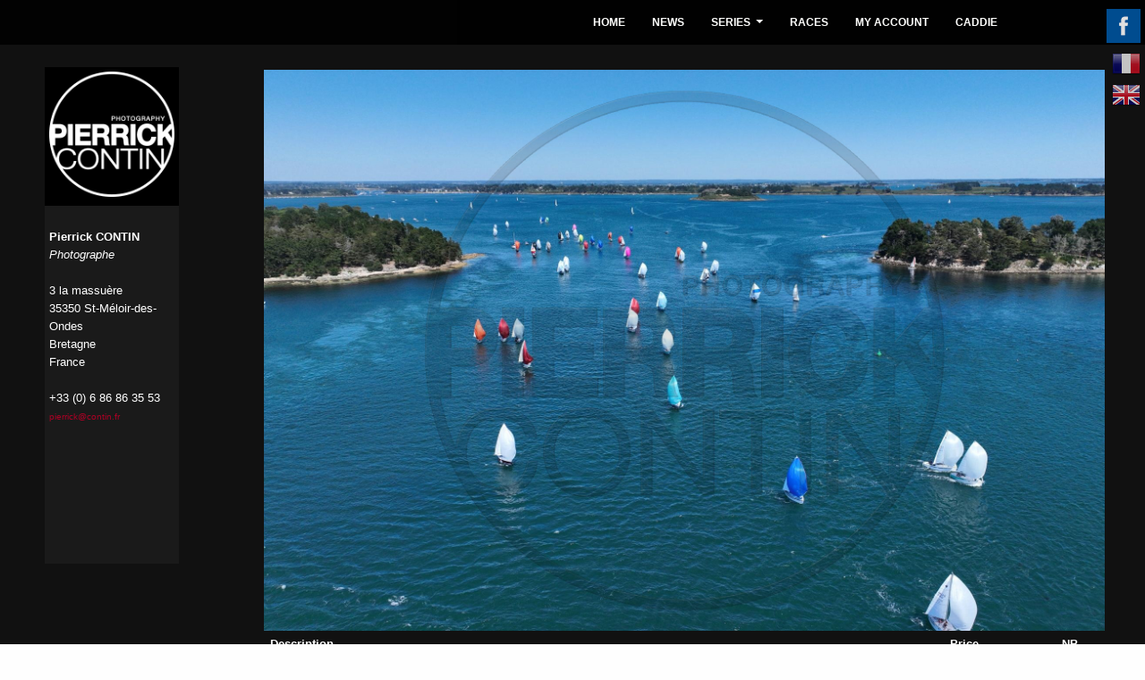

--- FILE ---
content_type: text/html
request_url: http://contin.fr/en/pages/ajout_panier/M5ad9e63bc3de000db41e/
body_size: 15279
content:
<!DOCTYPE html>
	<html lang='fr'>
	<head>
	<meta charset='iso-8859-1'>
<meta name='viewport' content='width=device-width, initial-scale=1'>
<meta name='description' content=''>
<meta name='keywords' content=''>
<meta name='abstract' content=''>
<meta name='author' content=''>
<meta name='author' content=''>
<link rel='shortcut icon' href='/assets/ico/favicon.ico'><title>Pierrick Contin Photographe</title><link href='/dist/css/bootstrap.min.css' rel='stylesheet'><link href='/addons/bootstrap/jquery.smartmenus.bootstrap.css' rel='stylesheet'><link href='/css/jquery.mCustomScrollbar.css' rel='stylesheet' ><!--[if lt IE 9]><script src='/js/html5shiv_3_7_0.js'></script><script src='/js/respond_1_4_2.js'></script><![endif]--><script src='/js/jquery_1_11_0.js'></script><script src='/dist/js/bootstrap.min.js'></script><script type='text/javascript' src='/addons/bootstrap/jquery.smartmenus.min.js'></script><script type='text/javascript' src='/addons/bootstrap/jquery.smartmenus.bootstrap.min.js'></script><script src='/assets/js/docs.min.js'></script><script src='/js/jquery.mCustomScrollbar.concat.min.js'></script><link href='/css/fotorama.css' rel='stylesheet' ><script src='/js/fotorama.js'></script>  <link rel='stylesheet' href='http://s5.layline.info/webadmin/css/v8_0/jquery-ui-1.10.3.custom.min.css' type='text/css'>
<script type="text/javascript" src="http://s5.layline.info/webadmin/js/jquery-ui-1.10.3.custom.min.js"></script>
<link rel='stylesheet' href='http://s5.layline.info/webadmin/css/select2.css' type='text/css'>
<script type="text/javascript" src="http://s5.layline.info/webadmin/js/select2-3.4.3/select2.min.js"></script>



	<script type="text/javascript">

		$(function()
		{
			$( "#accordion" ).accordion(
			{
				heightStyle: "content",
								collapsible: true
			}
			);
		});
$(function ()	
{
	$("#vfond").hover(
	function ()	
	{
		$(".cover").hide();
	},
	function ()	
	{
		$(".cover").show();
	});	
	
	
	

	

	
	});




	</script>
	<script type="text/javascript" >
		$(function(){
			$('select').select2({dropdownAutoWidth:true,width:'100%'});

			$("input:submit,input:button, button, .fgbouton").button();
			$(".bbb, .bouton").button();
			$(".plus").button({
				icons: {
					secondary: "ui-icon-plus"
				}
			});
		});
	</script>
		<link href="/css/common2.css" type='text/css' rel='stylesheet'>
	<link href='/cover.css' rel='stylesheet'>
	<link href='/css/ligue.css' rel='stylesheet'>

		</head>
	<body>
<div class=fond1 id=fond1 style=' background: #111;width:100%;height:100%;background-size: cover;	position:fixed;	background-position:right top;' ></div>
<div class='site-wrapper' style='z-index:1' >
	<div class='site-wrapper-inner' >
	<div class='cover-container' >
<div class='cover' style='border: 0px solid red' >
<div class='inner blanc'  style='border: 0px solid green' >
<div style='width:100%;position:relative'><div class='row' ><div  class='col-xs-12'  >
<img src="/photo/web/M5ad9e63bc3de000db41e.jpg" style='width:100%;'  alt='' >
</div>
<div  class='col-xs-12'  >
<form method=post action='/en/pages/ajout_panier/M5ad9e63bc3de000db41e/' >
<div class='row'><div class='col-xs-9 '  style='padding:7px;'>
<b>Description</b>
</div>
<div class='col-xs-2 text-center '   style='padding:7px;'>
<b>Price</b>
</div>
<div class='col-xs-1 text-center '   style='padding:7px 0 ;'>
<b>NB</b>
</div>
</div>
<div class='row'><div class='col-xs-9' style='padding:7px;border-top:1px solid #444' >
File: WEB 1280 * 853px with reference pierrickcontin.fr top-right</div>
<div class='col-xs-2 text-center ' style='padding:7px;border-top:1px solid #444'  >
10 €&nbsp;</div>
<div class='col-xs-1 text-right ' style='padding:7px 0; border-top:1px solid #444'  >
<select name="WEB" style='width:50px'>
<option value="0">0</option>
<option value="1">1</option>
</select>
</div>
<div class='col-xs-9' style='padding:7px;border-top:1px solid #444' >
File: WEB HD 1920 * 1280px with reference pierrickcontin.fr top-right</div>
<div class='col-xs-2 text-center ' style='padding:7px;border-top:1px solid #444'  >
15 €&nbsp;</div>
<div class='col-xs-1 text-right ' style='padding:7px 0; border-top:1px solid #444'  >
<select name="WEBHD" style='width:50px'>
<option value="0">0</option>
<option value="1">1</option>
</select>
</div>
<div class='col-xs-9' style='padding:7px;border-top:1px solid #444' >
File: Press 3543 x 2598 px (printing up to A3) with apron of information under the picture (to remove before use or printing)</div>
<div class='col-xs-2 text-center ' style='padding:7px;border-top:1px solid #444'  >
50 €&nbsp;</div>
<div class='col-xs-1 text-right ' style='padding:7px 0; border-top:1px solid #444'  >
<select name="FPHD" style='width:50px'>
<option value="0">0</option>
<option value="1">1</option>
</select>
</div>
<div class='col-xs-9' style='padding:7px;border-top:1px solid #444' >
Drawing A4 (21 x 29,7 cm)</div>
<div class='col-xs-2 text-center ' style='padding:7px;border-top:1px solid #444'  >
30 €&nbsp;</div>
<div class='col-xs-1 text-right ' style='padding:7px 0; border-top:1px solid #444'  >
<select name="A4" style='width:50px'>
<option value="0">0</option>
<option value="1">1</option>
<option value="2">2</option>
<option value="3">3</option>
<option value="4">4</option>
<option value="5">5</option>
<option value="6">6</option>
<option value="7">7</option>
<option value="8">8</option>
<option value="9">9</option>
<option value="10">10</option>
<option value="11">11</option>
<option value="12">12</option>
<option value="13">13</option>
<option value="14">14</option>
<option value="15">15</option>
<option value="16">16</option>
<option value="17">17</option>
<option value="18">18</option>
<option value="19">19</option>
<option value="20">20</option>
<option value="21">21</option>
<option value="22">22</option>
<option value="23">23</option>
<option value="24">24</option>
<option value="25">25</option>
<option value="26">26</option>
<option value="27">27</option>
<option value="28">28</option>
<option value="29">29</option>
<option value="30">30</option>
<option value="31">31</option>
<option value="32">32</option>
<option value="33">33</option>
<option value="34">34</option>
<option value="35">35</option>
<option value="36">36</option>
<option value="37">37</option>
<option value="38">38</option>
<option value="39">39</option>
<option value="40">40</option>
<option value="41">41</option>
<option value="42">42</option>
<option value="43">43</option>
<option value="44">44</option>
<option value="45">45</option>
<option value="46">46</option>
<option value="47">47</option>
<option value="48">48</option>
<option value="49">49</option>
<option value="50">50</option>
</select>
</div>
<div class='col-xs-9' style='padding:7px;border-top:1px solid #444' >
Drawing A3 + (32 x 48 cm)</div>
<div class='col-xs-2 text-center ' style='padding:7px;border-top:1px solid #444'  >
65 €&nbsp;</div>
<div class='col-xs-1 text-right ' style='padding:7px 0; border-top:1px solid #444'  >
<select name="A3P" style='width:50px'>
<option value="0">0</option>
<option value="1">1</option>
<option value="2">2</option>
<option value="3">3</option>
<option value="4">4</option>
<option value="5">5</option>
<option value="6">6</option>
<option value="7">7</option>
<option value="8">8</option>
<option value="9">9</option>
<option value="10">10</option>
<option value="11">11</option>
<option value="12">12</option>
<option value="13">13</option>
<option value="14">14</option>
<option value="15">15</option>
<option value="16">16</option>
<option value="17">17</option>
<option value="18">18</option>
<option value="19">19</option>
<option value="20">20</option>
<option value="21">21</option>
<option value="22">22</option>
<option value="23">23</option>
<option value="24">24</option>
<option value="25">25</option>
<option value="26">26</option>
<option value="27">27</option>
<option value="28">28</option>
<option value="29">29</option>
<option value="30">30</option>
<option value="31">31</option>
<option value="32">32</option>
<option value="33">33</option>
<option value="34">34</option>
<option value="35">35</option>
<option value="36">36</option>
<option value="37">37</option>
<option value="38">38</option>
<option value="39">39</option>
<option value="40">40</option>
<option value="41">41</option>
<option value="42">42</option>
<option value="43">43</option>
<option value="44">44</option>
<option value="45">45</option>
<option value="46">46</option>
<option value="47">47</option>
<option value="48">48</option>
<option value="49">49</option>
<option value="50">50</option>
</select>
</div>
<div class='col-xs-9' style='padding:7px;border-top:1px solid #444' >
Drawing A2 (42 x 59 cm)</div>
<div class='col-xs-2 text-center ' style='padding:7px;border-top:1px solid #444'  >
95 €&nbsp;</div>
<div class='col-xs-1 text-right ' style='padding:7px 0; border-top:1px solid #444'  >
<select name="A2" style='width:50px'>
<option value="0">0</option>
<option value="1">1</option>
<option value="2">2</option>
<option value="3">3</option>
<option value="4">4</option>
<option value="5">5</option>
<option value="6">6</option>
<option value="7">7</option>
<option value="8">8</option>
<option value="9">9</option>
<option value="10">10</option>
<option value="11">11</option>
<option value="12">12</option>
<option value="13">13</option>
<option value="14">14</option>
<option value="15">15</option>
<option value="16">16</option>
<option value="17">17</option>
<option value="18">18</option>
<option value="19">19</option>
<option value="20">20</option>
<option value="21">21</option>
<option value="22">22</option>
<option value="23">23</option>
<option value="24">24</option>
<option value="25">25</option>
<option value="26">26</option>
<option value="27">27</option>
<option value="28">28</option>
<option value="29">29</option>
<option value="30">30</option>
<option value="31">31</option>
<option value="32">32</option>
<option value="33">33</option>
<option value="34">34</option>
<option value="35">35</option>
<option value="36">36</option>
<option value="37">37</option>
<option value="38">38</option>
<option value="39">39</option>
<option value="40">40</option>
<option value="41">41</option>
<option value="42">42</option>
<option value="43">43</option>
<option value="44">44</option>
<option value="45">45</option>
<option value="46">46</option>
<option value="47">47</option>
<option value="48">48</option>
<option value="49">49</option>
<option value="50">50</option>
</select>
</div>
<div class='col-xs-12 text-center' >
<br>&nbsp;<br>
<div class='affiche_detail text-left' >&nbsp;Photo reference : <span class=blanc>
National Muscadet 20222108</span></div>
<br>&nbsp;<br>
<input type=hidden name=photo value='M5ad9e63bc3de000db41e'>
<input type=hidden name=ajout value='1'>
<input type=submit value="Add to cart" class=bouton >
</div>
</form>
</div></div></div>
<div class='panel panel-primary' >
<div class='panel-heading'><h5 class='panel-title'>Rights of use of the files are linked to their types : <br>&nbsp;<ul>
<li>
WEB: Web Site, facebook, screen, mention:  © Pierrick Contin on the left of the picture</li>
<li>
Press: Website, facebook, screen, daily newspaper and magazine (excluding cover), presentation folder, printing up to A3</li>
</ul>
Commercial use (brochure, advertising, derivatives...) is prohibited for all files purchased online. If you plan to use for an image, please contact me<br>&nbsp;<br>
the "Press" files with no mention on the picture but a banner at the bottom of the picture (to cut before use), thanks in advance to respect the copyright and to include the words "© Pierrick Contin"</h5></div></div><br style='clear=both' >
<div class='col-xs-12 text-center' >
<span class='bouton' onclick='history.back();' >Cancel</span>
</div>
</div></div>
</div>
<div style='position:fixed;top:78px;right:46px;width:38px; height:38px;' class='facebook visible-xs' ><a href='https://fr-fr.facebook.com/pierrickcontinphotographe' target=_blank ><img src='/images_2014/t.png' width=38 height=38  alt=''  ></a></div>
<div style='position:fixed;top:10px;right:5px;width:38px; height:38px;z-index:1000000' class='facebook hidden-xs' ><a href='https://fr-fr.facebook.com/pierrickcontinphotographe' target=_blank ><img src='/images_2014/t.png' width=38 height=38  alt=''  ></a></div>
<div style='position:fixed;top:78px;right:46px;width:32px; height:32px;' class='fr visible-xs' ><a href='/fra/' ><img src='/images_2014/t.png' width=38 height=38  alt=''  ></a></div>
<div style='position:fixed;top:55px;right:5px;width:32px; height:32px;' class='fr hidden-xs' ><a href='/fra/' ><img src='/images_2014/t.png' width=38 height=38  alt=''  ></a></div>
<div style='position:fixed;top:78px;right:46px;width:32px; height:32px;' class='en visible-xs' ><a href='/gbr/'  ><img src='/images_2014/t.png' width=38 height=38  alt=''  ></a></div>
<div style='position:fixed;top:90px;right:5px;width:32px; height:32px;' class='en hidden-xs' ><a href='/gbr/' ><img src='/images_2014/t.png' width=38 height=38  alt=''  ></a></div>
	<div class='masthead' style='z-index:2'>
		<!-- Static navbar -->
		<div class="navbar navbar-default" role="navigation">
			<div class="navbar-header visible-xs" style='min-height:70px' >
				<button type="button" class="navbar-toggle" data-toggle="collapse" data-target=".navbar-collapse" style='margin-top:15px' >
					<span class="sr-only">Toggle navigation</span>
					<span class="icon-bar"></span>
					<span class="icon-bar"></span>
					<span class="icon-bar"></span>
				</button>
				<a class="navbar-brand" href="/"><img src=/images_2014/logo_gdo.png alt='' style='height:60px;margin:5px'  ></a>
			</div>

		
			

			<div class="navbar-collapse collapse">

				<!-- Left nav -->
				<ul class="nav navbar-nav">

					<li><a href='/en/pages/HOME/'>HOME</a></li>
<li><a href='/en/pages/NEWS/'>NEWS</a></li>
<li><a href='#'>SERIES</a>
<ul class='dropdown-menu'>
<li><a href='/en/pages/SERIES-MELGES/'>MELGES</a></li>
<li><a href='/en/pages/SERIES-CATAMARAN/'>CATAMARAN</a></li>
<li><a href='/en/pages/SERIES-OTHER/'>OTHER</a></li>
</ul>
					</li>
<li><a href='/en/pages/RACES/'>RACES</a></li>
<li><a href='/en/client/compte/'>MY ACCOUNT</a></li>
<li><a href='/en/pages/CADDIE/'>CADDIE</a></li>

				</ul>
			</div>
		</div>


	</div>


</div>
</div>

<div style='z-index:3;position:fixed;top:75px;left:50px;bottom:90px;border:0px solid red; width:150px;background-color: rgba(0,0,0,1);padding-top:5px;text-align:center' class='hidden-xs' >
<div style='height:auto;border:0px solid red;margin : 0 0 10px 0'>
<a href='/'><img src='/contin.png'   alt='' style='width:140px;height:140px;' ></a>
</div>
<div style='z-index:3;position:absolute;top:155px;left:0px;bottom:0px;border:0px solid red; width:150px;background-color: rgba(250,250,250,0.1);padding-top:25px;text-align:center'>
<div style='position:relative; text-align:left;left:5px; color:white; line-height:20px;height:25%;min-height:75px;border:0px solid red'>
<b>Pierrick CONTIN</b><br>
<i>Photographe</i><br>&nbsp;<br>
3 la massuère<br>
35350 St-Méloir-des-Ondes<br>
Bretagne<br>
France<br>&nbsp;<br>
+33 (0) 6 86 86 35 53 <br>
<a href='mailto:pierrick@contin.fr'>pierrick@contin.fr</a><br>
</div>
</div>
</div>
</div>


</body>
</html>


--- FILE ---
content_type: text/css
request_url: http://contin.fr/cover.css
body_size: 7861
content:
/*
* Globals
*/


/* Custom default button */
.btn-default,
.btn-default:hover,
.btn-default:focus {
	color: #333;
	text-shadow: none; /* Prevent inheritence from `body` */
	background-color: #fff;
	border: 1px solid #fff;

}


/*
* Base structure
*/
html,
body {
	height: 100%;
	background-color: #FEFEFE;
	font-family:arial;
}
body {
	color: #ffffff;
	text-align: left;
	/* text-shadow: 0 1px 3px rgba(0,0,0,.5);
	box-shadow: inset 0 0 100px rgba(0,0,0,.5);*/
}

/* Extra markup and styles for table-esque vertical and horizontal centering */
.site-wrapper {
	display: table;
	width: 100%;
	height: 100%; /* For at least Firefox */
	min-height: 100%;
}
.site-wrapper-inner {
	display: table-cell;
	vertical-align: top;
}
.cover-container {
	margin-right: auto;
	margin-left: auto;
	/* border:1px solid red;*/
}

.navbar-toggle {background-color:red;}

/*
* Header
*/
.masthead-brand {
	margin-top: 0px;
	margin-bottom: 0px;
}

.masthead-nav > li {
	display: inline-block;
}
.masthead-nav > li > a {
	padding:16px 16px 24px 0px;
	color: #fff; /* IE8 proofing */
}
.masthead-nav > .open >.has-submenu ,
.masthead-nav > li > a:hover,
.masthead-nav > li > a:focus {
	background-color: #090909;
	color:#fff;
}
.masthead-nav > .active > a,
.masthead-nav > .active > a:hover,
.masthead-nav > .active > a:focus {
	color: #fff;
	background-color: #090909;
}


.pays{font-weight:bold;color:#5a5a5a;}
.text-blanc{color:white;}
@media (max-width: 768px) {
	.masthead {
		position: absolute;
		top: 0;

	}
	.navbar-text{margin:0px 16px 0 16px;font-weight:bold;color:#5a5a5a;}
	.nav{float:left;margin:0px 0 0 0;}
	.inner {padding: 20px 20px 20px 20px;
	height:100%}
	.cover {
		padding: 20px 20px 20px 20px;
		position:relative;
		top:100px;
		margin:0 auto 100px auto;
		max-width:990px;
		border:0px solid red;
	}
	.mastfoot {
		position: relative;
		bottom: 0;
		height:65px;
	}
	
	.ui-accordion .ui-accordion-content {padding: 10px  0px;}
}
.mCS_no_scrollbar{height:100%}
@media (min-width: 768px) {
	.masthead {
		position: fixed;
		top: 0;
	}
	.navbar-text{float:right;margin:16px 16px 0 16px;font-weight:bold;color:#fffffc;}
	.masthead-brand {
		float: left;
	}
	.masthead-nav {
		float: left;
	}
	.nav{float:right;margin:0px 0 0 0;}

	.mastfoot {
		position: fixed;
		bottom: 0;
		height:65px;
	}

	.inner {padding: 5px;	height:100%}
	.cover {

		position:relative;
		top:51px;
		margin:0 auto 0px 200px;
		max-width:570px;
		border:0px solid red;
	}
}
@media (min-width: 992px) {
	.masthead-brand {
		float: left;
	}
	.inner {padding:10px;	height:100%}
	.masthead-nav {
		float: left;
	}
	.nav{position:absolute;right:150px;margin:0px 0 0 0;}
		.cover {

		position:relative;
		top:47px;
		left:100px;
		margin:0 auto 0px auto;
		max-width:780px;
		border:0px solid red;
	}
}


@media (min-width: 1200px) {
	.masthead-brand {
		float: left;
	}
.masthead-nav {
		float: left;
	}
	.nav{position:absolute;right:150px;margin:0px 0 0 0;}
	
	.masthead, .navbar {height:50px;	}
	.inner {padding: 00px 45px 45px 45px;	height:100%}
	.cover {

		position:relative;
		top:78px;
		left:0px;
		margin:0 0px 0px 250px ;
		max-width:100%;
		border:0px solid red;
	}




}

.embed-container { position: relative; padding-bottom: 56.25%; height: 0; overflow: hidden; max-width: 100%; height: auto; }
.embed-container iframe, .embed-container object, .embed-container embed { position: absolute; top: 0; left: 0; width: 100%; height: 100%; }

.navbar-default{	background-color:#000;
	opacity:60;
	filter: progid:DXImageTransform.Microsoft.Alpha(Opacity=90);
	background-color: rgba(0,0,0,0.9);
	
	}
.navbar-brand{padding:0;}
/*
* Cover
*/

.actub {
	position:absolute;
	bottom:95px;
	height:80px;
	right:0;
	line-height:20px;
	width:100%;
	border:0px solid red;
	overflow:hidden;
	padding-left:20px;
}

.facebook {background-image:url(/images_2014/facebook_in.png);}
.facebook:hover {background-image:url(/images_2014/facebook_ac.png);}

.fr {background-image:url(/images_2014/fr_in.png);}
.fr:hover {background-image:url(/images_2014/fr_ac.png);}

.en {background-image:url(/images_2014/en_in.png);}
.en:hover {background-image:url(/images_2014/en_ac.png);}

.inscription {background-image:url(/images_2014/inscription_in.png);}
.inscription:hover {background-image:url(/images_2014/inscription_ac.png);}
.blanc{
	background-color:#111;
//	opacity:60;
//	filter: progid:DXImageTransform.Microsoft.Alpha(Opacity=90);
//	background-color: rgba(0,0,0,0.8);
	color:#fefefe;
}
.noir{
	background-color:#000;
	opacity:60;
	filter: progid:DXImageTransform.Microsoft.Alpha(Opacity=60);
	background-color: rgba(0,0,0,.8);
	color:white;
}



.cover .btn-lg {
	padding: 10px 20px;
	font-weight: bold;
}
/*.content{margin:40px; width:260px; height:500px; padding:20px; overflow:auto; background:#333; -webkit-border-radius:3px; -moz-border-radius:3px; border-radius:3px;}*/

/*
* Footer
*/

.mastfoot {
	background-color: #000; /* IE8 proofing */
	background-color: rgba(0,0,0,0.9);
	
}
/*.fond {
background: #fff url('/fond1.jpg') no-repeat left top;
width:100%;
height:100%;
background-size: cover;
position:fixed;
background-position: 0 -50px;
background-position:right bottom;

}*/

/*
* Affix and center
*/



.masthead,
.mastfoot,
.cover-container {
	max-width: 100%;
	width:100%;
}
@media (min-width: 768px) {
	/* Pull out the header and footer */


	/* Start the vertical centering */

	/* Handle the widths */
	.masthead,
	.mastfoot,
	.cover-container {
		width: 100%; /* Must be percentage or pixels for horizontal alignment */

	}
	.navbar-wrapper {
		margin-top: 0px;    border:0px solid red;
	}
}
.navbar{padding:0;margin:0;border:0;border-radius:0}

.picto {margin:0 5px 0 5px; }

.dropdown-toggle:hover
{
	background-color:rgba(0,0,0,0.9);
	color:#fffffe;
	border:0px solid #5a5a5a;
}

.dropdown:hover
{
	background-color:rgba(0,0,0,0.9);
	color:#fffffe;
	border:0px solid #5a5a5a;
}


.navbar .navbar-nav > li > a {
	color: #fffffd;
	text-transform:uppercase;
	font-weight:bold;
	font-size:12px;
}

.navbar .navbar-nav > li > a:hover {
	color: #fffffe;
	border:0px solid #5a5a5a;
}

.navbar .navbar-nav > .open > a, .navbar .navbar-nav > .open > a:hover, .navbar .navbar-nav > .open > a:focus {
	background-color:rgba(0,0,0,0.9);
	color: #10C9FE;
	border:0px solid #5a5a5a;
}
.dropdown-menu {
	box-shadow:0 0 0 0 white;
	min-width:200px;
	border:0px solid #5a5a5a;
	background-color:rgba(0,0,0,0.9);
	border-radius:0;

}


.dropdown-menu > li > a {

	color:#fffffe;
	border:0px solid #5a5a5a;

}
.dropdown-menu > li > a:hover, .dropdown-menu > li > a:focus {

	color:#10C9FE;
	background-color:rgba(0,0,0,0.9);
	text-decoration:underline;
	border:0px solid #5a5a5a;
}


.nav .open > a, .nav .open > a:hover, .nav .open > a:focus {
	background-color:rgba(0,0,0,0.9);
color: #10C9FE;
border:0px solid #5a5a5a;}

.dropdown-menu > li > a:hover, .dropdown-menu > li > a:focus {

	color:#10C9FE;
	background-color:rgba(0,0,0,0.9);
	text-decoration:underline;border:0px solid #5a5a5a;
}


.col-xs-1, .col-sm-1, .col-md-1, .col-lg-1, .col-xs-2, .col-sm-2, .col-md-2, .col-lg-2, .col-xs-3, .col-sm-3, .col-md-3, .col-lg-3, .col-xs-4, .col-sm-4, .col-md-4, .col-lg-4, .col-xs-5, .col-sm-5, .col-md-5, .col-lg-5, .col-xs-6, .col-sm-6, .col-md-6, .col-lg-6, .col-xs-7, .col-sm-7, .col-md-7, .col-lg-7, .col-xs-8, .col-sm-8, .col-md-8, .col-lg-8, .col-xs-9, .col-sm-9, .col-md-9, .col-lg-9, .col-xs-10, .col-sm-10, .col-md-10, .col-lg-10, .col-xs-11, .col-sm-11, .col-md-11, .col-lg-11, .col-xs-12, .col-sm-12, .col-md-12, .col-lg-12 {
	padding-left: 0px;
	padding-right: 0px;

}

.row {
	margin-left: 0px;
	margin-right: 0px;
}

.panel{background-color:#222;}
.panel-heading{background-color:#666 !important}
 .panel-primary .panel-heading{background-color:#0D2633 !important;border:0px solid red !important}
  .panel-primary {border:0px solid red !important }
.panel-body{padding: 10px;}


--- FILE ---
content_type: text/css
request_url: http://contin.fr/css/ligue.css
body_size: 5475
content:
.brouge{border:1px solid red;}
img{border: 0px solid #fff;}
table {border-spacing: 0;border-collapse: collapse;border:0;}
td{padding: 0px;}
.actudate { font-size:14px; font-weight:normal; color:#00556A;}
.actutitre { font-size:20px;text-transform:uppercase;text-align:left;line-height:20px;padding:3px 0 10px 0 ;}
.actuchapeau {font-size:14px;font-weight:bold;text-align:left;line-height:17px;padding-bottom:10px;}
.actu { font-size:9px; font-weight:normal;}
.actubande {text-align:justify;border-left:0px solid #2FB4E9;padding:0 0 0 5px;}

/* TinyMCE specific rules */
body.mceContentBody {
   text-align:justify;
   background-color:#ddd;
   width:900px;
   border:1px solid gray;
   margin:0px 0 0 0px;
   color:fffdfd;
}
.tcouleur1{color:#01b4e0 !important; }
.tcouleur2{color:#00556A !important; }
.tcouleur3{color:#fffdfd !important; }
.tcouleur4{color:#B90000 !important; }

.aag10{width:10%;float:left;margin:5px 20px 15px 0px;}
.aag25{width:25%;float:left;margin:5px 20px 15px 0px;}
.aag33{width:33%;float:left;margin:5px 20px 15px 0px;}
.aag50{width:50%;float:left;margin:5px 20px 15px 0px;}
.aag66{width:66%;float:left;margin:5px 20px 15px 0px;}
.aag75{width:75%;float:left;margin:5px 20px 15px 0px;}
.aad10{width:10%;float:right;margin:5px 0px 15px 20px;}
.aad25{width:25%;float:right;margin:5px 0px 15px 20px;}
.aad33{width:33%;float:right;margin:5px 0px 15px 20px;}
.aad50{width:50%;float:right;margin:5px 0px 15px 20px;}
.aad66{width:66%;float:right;margin:5px 0px 15px 20px;}
.aad75{width:75%;float:right;margin:5px 0px 15px 20px;}
.c25{display: block;width:25%;margin-left: auto;margin-right: auto;}
.c50{display: block;width:50%;margin-left: auto;margin-right: auto;}
.c75{display: block;width:75%;margin-left: auto;margin-right: auto;}
.c100{display: block;width:100%;margin-left: auto;margin-right: auto;}



.noir p, .noir h2, .noir h3, .noir h4 {color:white;}

#gallery1 > ul , #tinymce > ul {margin-left: 10px;
	    list-style-type:none;
	  text-indent:15px;	}
	  
h1, .titre {font-family:arial,verdana,helvetica,sans-serif; font-size:24px; font-weight:Normal; color: #fffdfd;text-align:justify;line-height:26px;text-transform:uppercase;}
h2, .soustitre 				{font-family:arial,verdana,helvetica,sans-serif; font-size:18px; font-weight:Normal; color: #fffdfd;text-align:justify;line-height:20px;}
h3 										{font-family:arial,verdana,helvetica,sans-serif; font-size:16px; font-weight:Normal; color: #fffdfd;text-align:justify;line-height:18px;margin:0;}
h4 										{font-family:arial,verdana,helvetica,sans-serif; font-size:14px; font-weight:bold;   color: #fffdfd;text-align:justify;line-height:16px;}
p, body  							{font-family:arial,verdana,helvetica,sans-serif; font-size:13px;  font-weight:Normal;color: #fffdfd;text-align:justify;line-height:15px;margin:0;padding:0;}


.ports {font-family:arial,verdana,helvetica,sans-serif; font-size:15px; color: #fffdfd;line-height:18px;margin:0;text-align:justify;text-transform:uppercase;}
.ports:hover{ color: #00556A;cursor:pointer;}
.ports_ac{font-family:arial,verdana,helvetica,sans-serif; font-size:15px; color: #00556A;line-height:18px;margin:0;text-align:justify;text-transform:uppercase;}
.chapitre, {font-family:arial,verdana,helvetica,sans-serif; font-size:14px;font-weight:bold;line-height:28px;margin:0}
.petitgras {font-family:arial,verdana,helvetica,sans-serif; font-size:13px;font-weight:bold;;line-height:30px;margin:0}
.categorieac { font-size:15px;font-weight:bold;;line-height:35px;margin:0;color:#00556A;}
.contact{color:#fffdfd;height:35px;margin:2px 0 10px 0;border-radius:0;border:0px solid black;width:100%}
.contact_text{color:#FFFFFF;height:35px;margin:0px 0 10px 0;border-radius:0;border:0px solid black;width:100%}

a:link{text-decoration : none;}
a:active{text-decoration : none;}
a:visited{text-decoration : none;}
a,.a{color	: #AC0125;}
a:hover,.a:hover{color	: #eee;}
SELECT.fgselect
{
	width: 300px;
}
SELECT.fgselect option
{
	width: 300px;
}

.fgchapitre
{
	font-family:arial;
	font-size:10pt;
	font-weight:bold;
	color:#646567;
}

.fgformulaire
{
	font-family:arial;
	font-size:8pt;
}

.fgrouge
{
	color:#AC0125;
	line-height:30px;
	padding-bottom:10px;
	padding-right:10px;
}
.fgnormal
{
	line-height:30px;
	padding-bottom:10px;
	padding-right:10px;
}
.fgbouton{
  width:100px;
  font-size:12px;
  	line-height:20px;
	padding-bottom:10px;
  

}

.fg_accordeon
{
  font-size:12pt;
  line-height:30px;
  text-align:left;
  text-indent:40px;
}

.fg_titre
{
  font-size:18px;
  line-height:40px;
  text-align:left;
  text-indent:0px;
}

.fgformulaire input 
{
	height:30px;
	line-height:30px;
	margin-bottom:10px
}

.fgcol {
	
		line-height:30px;
	padding-bottom:10px;
	padding-right:10px;
}


.ds_box {
	background-color: #FFF;
	border: 1px solid #000;
	position: absolute;
	z-index: 32767;
}

.ds_tbl {
	background-color: #FFF;
}

.ds_head {
	background-color: #333;
	color: #FFF;
	font-family: Arial, Helvetica, sans-serif;
	font-size: 13px;
	font-weight: bold;
	text-align: center;
	letter-spacing: 2px;
}

.ds_subhead {
	background-color: #CCC;
	color: #000;
	font-size: 12px;
	font-weight: bold;
	text-align: center;
	font-family: Arial, Helvetica, sans-serif;
	width: 32px;
}

.ds_cell {
	background-color: #EEE;
	color: #000;
	font-size: 13px;
	text-align: center;
	font-family: Arial, Helvetica, sans-serif;
	padding: 5px;
	cursor: pointer;
}

.ds_cell:hover {
	background-color: #F3F3F3;
} 

.fgcol {
	
	padding : 0px 0px 12px 5px;
	min-width:110px;
}

	  	
